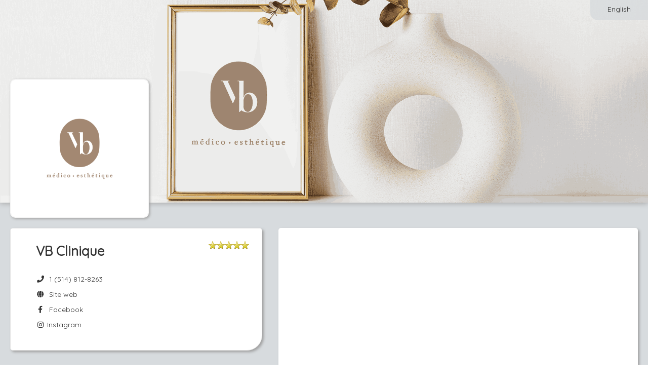

--- FILE ---
content_type: text/html; charset=utf-8
request_url: https://www.gorendezvous.com/fr/vbclinique/
body_size: 18516
content:


<!DOCTYPE html>

<html xmlns="http://www.w3.org/1999/xhtml">
<head><title>
	VB Clinique - GOrendezvous
</title><meta name="viewport" content="width=device-width, height=device-height, initial-scale=1.0, maximum-scale=5.0" /><meta name="format-detection" content="telephone=no" /><meta id="OpenGraphTitle" property="og:title" content="VB Clinique" /><meta id="OpenGraphDescription" property="og:description" content="Vous pouvez prendre rendez-vous en ligne." /><meta id="OpenGraphLocale" property="og:locale" content="fr_CA" /><meta id="OpenGraphUrl" property="og:url" content="https://www.gorendezvous.com/vbclinique/?utm_source=facebook&amp;utm_medium=social" /><meta id="OpenGraphImageUrl" property="og:image" content="https://gorendezvous-accounts-prod-r1.s3.ca-central-1.amazonaws.com/554854eaed79485db8d09af95785636a/logo.png?X-Amz-Expires=86400&amp;X-Amz-Algorithm=AWS4-HMAC-SHA256&amp;X-Amz-Credential=AKIAUUB3S47BTHVJ4Q3C/20260120/ca-central-1/s3/aws4_request&amp;X-Amz-Date=20260120T075704Z&amp;X-Amz-SignedHeaders=host&amp;X-Amz-Signature=da3fb5719bd820f28eb340c99dfe0b4f6703e945295ce3d0366d82bc1147fa43" /><meta id="OpenGraphImageSecureUrl" property="og:image:secure_url" content="https://gorendezvous-accounts-prod-r1.s3.ca-central-1.amazonaws.com/554854eaed79485db8d09af95785636a/logo.png?X-Amz-Expires=86400&amp;X-Amz-Algorithm=AWS4-HMAC-SHA256&amp;X-Amz-Credential=AKIAUUB3S47BTHVJ4Q3C/20260120/ca-central-1/s3/aws4_request&amp;X-Amz-Date=20260120T075704Z&amp;X-Amz-SignedHeaders=host&amp;X-Amz-Signature=da3fb5719bd820f28eb340c99dfe0b4f6703e945295ce3d0366d82bc1147fa43" /><meta property="og:type" content="website" /><meta property="og:site_name" content="GOrendezvous" /><meta property="fb:admins" content="848600353" /><meta property="fb:admins" content="537146400" /><style type='text/css' rel='stylesheet'>@import url('https://fonts.googleapis.com/css2?family=Quicksand');
</style><link href="/Styles/externals.min.css?v=6p2K9q2Y1YURnpMYMmED_NVDkLsBQtw8YhzXG1VS1dE1" rel="stylesheet"/>
<link href="/Styles/gorendezvous.min.css?v=aWGFpL__2YxADj6VJtzUZBD0esvqPAF_BuG3yYHAP9A1" rel="stylesheet"/>
<link href="/Styles/styles-fr-CA.css?v=1.1.9515.39932" type="text/css" rel="stylesheet" /><link rel="apple-touch-icon" href="https://cdn.gorendezvous.com/images/LogoButton.jpg?v=3" /><link rel="apple-touch-icon" sizes="114x114" href="https://cdn.gorendezvous.com/images/LogoButton.jpg?v=3" /><link rel="apple-touch-icon" sizes="72x72" href="https://cdn.gorendezvous.com/images/LogoButton.jpg?v=3" /><link href="/Plugins/Datatable/Css/Datatable.min.css?v=1KUYuSYGN-Luq2FtLx_8O2GBay19Vf1LVW5RQA-E7Pc1" rel="stylesheet"/>
<link href="/Styles/gorendezvous.professionalPage.min.css?v=n72dSwr11mHghzW7Av6Tw6MU6PY2v7MZO6RwO46ohbQ1" rel="stylesheet"/>
<link rel='canonical' href='https://www.gorendezvous.com/fr/vbclinique' /><meta name="keywords" content="Infirmière,Infirmière Saint-Bruno-De-Montarville,VB Clinique,Vanessa Bazinet" /><meta name="description" content="Infirmière,Infirmière Saint-Bruno-De-Montarville,VB Clinique,Vanessa Bazinet" /><script>
window.dataLayer = window.dataLayer || [];
dataLayer.push({'google_measurement_id': 'G-V1JRFQ7X6E' });
dataLayer.push({'source': '' });
dataLayer.push({'gordv_source': '' });
</script>
<!-- Google Tag Manager --><script>(function(w,d,s,l,i){w[l]=w[l]||[];w[l].push({'gtm.start':new Date().getTime(),event:'gtm.js'});var f=d.getElementsByTagName(s)[0],j=d.createElement(s),dl=l!='dataLayer'?'&l='+l:'';j.async=true;j.src='https://gtm.gorendezvous.com/gtm.js?id='+i+dl;f.parentNode.insertBefore(j,f);})(window,document,'script','dataLayer','GTM-NJQ373BN');</script><!-- End Google Tag Manager -->
<script type='application/ld+json'>{"address":{"streetAddress":"1592 Rue De Montarville","addressLocality":"Saint-Bruno-De-Montarville","addressRegion":"Québec","postalCode":"J3V 3T7","addressCountry":"Canada","@type":"PostalAddress"},"image":"https://gorendezvous-accounts-prod-r1.s3.ca-central-1.amazonaws.com/554854eaed79485db8d09af95785636a/logo.png?X-Amz-Expires=86400&X-Amz-Algorithm=AWS4-HMAC-SHA256&X-Amz-Credential=AKIAUUB3S47BTHVJ4Q3C/20260120/ca-central-1/s3/aws4_request&X-Amz-Date=20260120T075704Z&X-Amz-SignedHeaders=host&X-Amz-Signature=da3fb5719bd820f28eb340c99dfe0b4f6703e945295ce3d0366d82bc1147fa43","telephone":"1 (514) 812-8263","aggregateRating":{"ratingValue":"5.0","ratingCount":"1061","bestRating":"5","publisher":"GOrendezvous","@type":"AggregateRating"},"@context":"http://schema.org/","@type":"LocalBusiness","name":"VB Clinique"}</script><link rel="shortcut icon" href="/favicon.gif?v2" /><link rel="shortcut icon" href="/favicon.ico?v2" type="image/x-icon" /></head>
<body>
    <form method="post" action="./?homepage=vbclinique&amp;culture=fr-CA" id="ctl01">
<div class="aspNetHidden">
<input type="hidden" name="GOrendezvousUserId" id="GOrendezvousUserId" value="0" />
<input type="hidden" name="GOrendezvousUserIPCountry" id="GOrendezvousUserIPCountry" value="US" />
<input type="hidden" name="GOrendezvousUserIPCity" id="GOrendezvousUserIPCity" value="Columbus" />
<input type="hidden" name="GOrendezvousPageInfo" id="GOrendezvousPageInfo" value="{&quot;absoluteUrl&quot;:&quot;//www.gorendezvous.com/&quot;,&quot;rootUrl&quot;:&quot;/&quot;,&quot;sessionTimeout&quot;:0,&quot;isMobileDevice&quot;:false,&quot;userIP&quot;:&quot;3.144.202.150&quot;,&quot;version&quot;:&quot;1.1.9515.39932&quot;,&quot;versionDate&quot;:&quot;2026-01-19 17:11:08&quot;,&quot;standardDateFormat&quot;:&quot;dd-MM-yyyy&quot;,&quot;datePickerFormat&quot;:&quot;dd-mm-yyyy&quot;,&quot;stripePublishableKey&quot;:&quot;pk_live_sQeVrHEmG0fz755GNa701JDO&quot;,&quot;intercomAppId&quot;:&quot;fw5ebwu7&quot;,&quot;tps&quot;:0.05,&quot;tvq&quot;:0.09975,&quot;qboAppUrl&quot;:&quot;https://qbo.intuit.com/app&quot;,&quot;enabledIntegrations&quot;:[&quot;Chirosoft&quot;,&quot;StaminaSys&quot;,&quot;Zapier&quot;,&quot;SGS&quot;,&quot;GOrendezvousMobilePro&quot;,&quot;Sera&quot;,&quot;TheRegulars&quot;,&quot;QBO&quot;,&quot;Shopify&quot;,&quot;Square&quot;,&quot;Zoom&quot;,&quot;SLF&quot;,&quot;GOrendezvous&quot;,&quot;Physiotec&quot;],&quot;enableChartingAIStartTrial&quot;:true,&quot;userJustSignedUp&quot;:false}" />
<input type="hidden" name="GOrendezvousBuildDate" id="GOrendezvousBuildDate" value="2026-01-19_17_11" />
<input type="hidden" name="GOrendezvousDataServices" id="GOrendezvousDataServices" value="{ &quot;dataUrl&quot;:&quot;/Services/DataService.asmx&quot;, &quot;dataApiUrl&quot;:&quot;/api2/&quot;, &quot;accountServiceUrl&quot;:&quot;/Services/AccountService.asmx&quot; }" />
<input type="hidden" name="GOrendezvousCSRFToken" id="GOrendezvousCSRFToken" value="2664348921444bdc8c5576cd7f4c0ffc" />
<input type="hidden" name="GOrendezvousStripeConnectClientId" id="GOrendezvousStripeConnectClientId" value="ca_7w8vJKHOpo83gbokj9ldUL9j6Tau73X1" />
<input type="hidden" name="EnableUserTracking" id="EnableUserTracking" value="1" />
<input type="hidden" name="EnvironmentName" id="EnvironmentName" value="web-1" />
<input type="hidden" name="__VIEWSTATE" id="__VIEWSTATE" value="/wEPDwUKMTcwNzk0NTczM2RkmUKezXlnDE0pvaZHvOEjAy2oPKM=" />
</div>


<script type="text/javascript">
//<![CDATA[
var displayPreferences = { 
timeFormat: 'HH:mm',dateFormat: 'dd/MM/yyyy'};
;Function.prototype.ToString = function () { return this.toString(); };var pageInfo = {"companyId":127051,"ratings":{"rating":5.0,"publishReviews":false,"ratingCount":1061,"reviewCount":0,"googleRating":4.90000,"facebookRating":0.0,"facebookRatingCount":0,"facebookLikes":0},"locations":[{"id":31025,"label":"VB Médico-Esthétique","isVirtual":false,"isPubliclyVisible":true,"displayPosition":1,"isHeadOffice":true,"customRules":[],"address":{"value":"1592 Rue De Montarville Saint-Bruno-De-Montarville Québec Canada J3V 3T7","streetNumber":"1592","streetName":"Rue De Montarville","city":"Saint-Bruno-De-Montarville","country":"Canada","stateOrProvince":"Québec","postalCode":"J3V 3T7","latitude":45.52644,"longitude":-73.34038},"timeZone":"Eastern Standard Time","taxNumbers":[],"phoneNumber":"","phoneNumberCountryCode":"1","phoneNumberExtension":"","phoneNumberWithExtension":""}],"displayOnlineStore":false};document.documentElement.lang = 'fr';//]]>
</script>

        <input name="CompanyIdField" type="hidden" id="CompanyIdField" class="h-CompanyId" value="127051" />
        <input name="CompanyHomePage" type="hidden" id="CompanyHomePage" class="h-CompanyHomePage" value="vbclinique" />
        <input name="EmployeeIds" type="hidden" id="EmployeeIds" class="h-EmployeeIds" />
        <input name="ProfessionalUserIds" type="hidden" id="ProfessionalUserIds" class="h-ProfessionalUserIds" />
        <input name="ServiceIds" type="hidden" id="ServiceIds" class="h-ServiceIds" />
        <input name="ProfessionalName" type="hidden" id="ProfessionalName" class="h-ProfessionalName" value="Vanessa Bazinet" />
        <input name="ProfessionalWorkNumber" type="hidden" id="ProfessionalWorkNumber" class="h-ProfessionalWorkNumber" value="5148128263" />
        <input name="ProfessionalWorkNumberCountryCode" type="hidden" id="ProfessionalWorkNumberCountryCode" class="h-ProfessionalWorkNumberCountryCode" value="1" />
        <input name="BannerUrl" type="hidden" id="BannerUrl" class="h-BannerUrl" value="https://gorendezvous-accounts-prod-r1.s3.ca-central-1.amazonaws.com/554854eaed79485db8d09af95785636a/homepagebanner.png?X-Amz-Expires=86400&amp;X-Amz-Algorithm=AWS4-HMAC-SHA256&amp;X-Amz-Credential=AKIAUUB3S47BTHVJ4Q3C/20260120/ca-central-1/s3/aws4_request&amp;X-Amz-Date=20260120T075704Z&amp;X-Amz-SignedHeaders=host&amp;X-Amz-Signature=3ef530977d747bb88b6806e25e582fbb820b5aa3f8a42367dedf1fff6dd5e4b6" />

        <input name="CompanyContactAddress" type="hidden" id="CompanyContactAddress" class="h-CompanyContactAddress" value="info@vbclinique.com" />

        <input name="Styling_ButtonColor" type="hidden" id="Styling_ButtonColor" class="h-Styling_ButtonColor" value="9a7965" />
        <input name="Styling_ButtonTextColor" type="hidden" id="Styling_ButtonTextColor" class="h-Styling_ButtonTextColor" value="ffffff" />
    
<div class="aspNetHidden">

	<input type="hidden" name="__VIEWSTATEGENERATOR" id="__VIEWSTATEGENERATOR" value="3C2A135B" />
	<input type="hidden" name="__EVENTVALIDATION" id="__EVENTVALIDATION" value="/wEdAA1D7xb7l0xyGEi/i4BCkDZvqRT161KTDPBo/kUAUVgfAjg4n1QbWdP+tbxN3k2u+lzgdSvzePR9Fp5H6qEDnxIiwTMSU8kNu5DJh+bzgyJdNt8/ecClJNcM6Dm0ilFd19GAOc+j6sXCNAlt7B9B30sKUrAGk4G/4wEPBzsHzIXTIwucuMmU9S9ORGOJC3yVsTuVIuE1JJRhC3lO1ZQC1axiT47Lt43zm4ks1jti33Qg8Bd4G3TKAWQshg8W6mJEWdmCAeFZePfxqd3EdsCiqidIBGKMtHfHFXxujBapknRJtBMF1D0=" />
</div></form>
    
    <div class="publicPage externalWelcomePage h-ExternalWelcomePage h-WaitingDialogHost">

        <div class="languageSwitcher">
            <a href="/en/vbclinique/" id="Language" class="btn btn-link h-LanguageSwitcher h-FollowLink" data-activeculture="fr-CA">English</a>
        </div>

        <div id="Banner" class="jumbotron h-Jumbotron vertical-align" style="background-position-y:64%;"> 
            <div class="businessLogo">
                <img src="https://gorendezvous-accounts-prod-r1.s3.ca-central-1.amazonaws.com/554854eaed79485db8d09af95785636a/logo.png?X-Amz-Expires=86400&X-Amz-Algorithm=AWS4-HMAC-SHA256&X-Amz-Credential=AKIAUUB3S47BTHVJ4Q3C/20260120/ca-central-1/s3/aws4_request&X-Amz-Date=20260120T075704Z&X-Amz-SignedHeaders=host&X-Amz-Signature=da3fb5719bd820f28eb340c99dfe0b4f6703e945295ce3d0366d82bc1147fa43" id="Logo" alt="VB Clinique" />
                
            </div>
        </div>

        <div class="content">
            <div class="contentRegion">
                <div class="container-fluid">
                    <div class="row-fluid">

                        <div class="span5">
                            <div class="row-fluid">
                                <div class="span 12 hidden-tablet hidden-desktop">
                                    <div class="bookNowContainer">
                                        <div>
                                            <a href="javascript:;" role="button" class="btn btn-primary bookNowBtn mobileBtn h-BookAppointmentButton h-Button">Prendre rendez-vous</a>
                                        </div>
                                        <div>
                                            <a href="javascript:;" role="button" class="btn btn-primary onlineStoreBtn mobileBtn h-OnlineStoreButton h-Button">Boutique en ligne</a>
                                        </div>
                                    </div>
                                </div>
                            </div>
                            <div class="row-fluid">
                                <div class="span12">
                                    <div class="box contactInfo">
                                        <ul class="h-BusinessInfo">
                                            <li>
                                                <div class="row-fluid">
                                                    <div class="span9 h-BusinessName"><h1 id="PageTitle">VB Clinique</h1></div>
                                                    <div class="span3 starRating h-StarRating">
                                                        <div class="h-CompanyRating companyRating" data-rating="<div class='clear float-left'>Évaluation :</div><div class='float-right value'>{0}</div><div class='clear float-left'>Nombre d'évaluations :</div><div class='float-right value'>{1}</div>" data-rating-google="<div class='clear float-left'>Évaluation Google :</div><div class='float-right value'>{0}</div>" data-rating-facebook="<div class='clear float-left'>Évaluation Facebook  :</div><div class='float-right value'>{0}</div><div class='clear float-left'>Nombre d'évaluations :</div><div class='float-right value'>{1}</div>" data-rating-facebook-likes="<div class='clear float-left'>Facebook Likes :</div><div class='float-right value'>{0}</div>" style="display:none;">
                                                            <div class="h-TotalStars totalAvgStars"></div>
                                                        </div>
                                                    </div>
                                                </div>
                                                
                                                
                                            </li>
                                            <li><span class="fa fa-phone fa-fw" aria-hidden="true"></span>&nbsp; <a href="tel:+15148128263" id="PhoneNumber" class="h-PhoneNumber">1 (514) 812-8263</a></li>
                                            <li><a href="https://www.vbclinique.com" id="CompanyWebsite" class="h-Website" target="_blank" rel="noopener noreferrer nofollow"><span class="fa fa-globe fa-fw" aria-hidden="true"></span>&nbsp; Site web</a></li>
                                            <li><a href="https://www.facebook.com/profile.php?id=100085573753501" id="FacebookPage" class="h-Facebook" target="_blank" rel="noopener noreferrer nofollow"><span class="fab fa-facebook-f fa-fw" aria-hidden="true"></span>&nbsp; Facebook</a></li>
                                            <li><a href="https://www.instagram.com/vbclinique.ca/" id="InstagramPage" class="h-Instagram" target="_blank" rel="noopener noreferrer nofollow"><span class="fab fa-instagram fa-fw" aria-hidden="true"></span>&nbsp;Instagram</a></li>
                                            <li><a class="location h-LocationsRow" href="#locationBox"><span class="fa fa-map-marker fa-fw" aria-hidden="true"></span>&nbsp; Lieux</a></li>     
                                        </ul>
                                    </div>
                                </div>
                            </div>  
							<div id="ProfessionalInformation" style="display:none;" class="h-ProfessionalInfo"><p><br></p></div>
                            <div class="row-fluid">
                                <div class="span12 h-Box3">
                                    <div class="box professionalInfo h-HomePageWelcomeMessage"></div>
                                </div>
                            </div>
                            <div class="row-fluid">
                                <div class="span12 h-Box4">
                                    <div class="box locations h-Locations" id="locationBox">
                                        <h2 class="locationsTitle">Lieux</h2>
                                        <ul>
                                            <li class="addressRow h-AddressRowTemplate hidden">
                                                <hr/>
                                                <div class="addressDetails">
                                                    <p class="addressLabel"></p>
                                                    <div class="h-FullAddress"></div>
                                                    <div class="h-LocationPhoneNumber">
                                                        <br />
                                                        <span class="fa fa-phone fa-fw" aria-hidden="true"></span>&nbsp; <a class='h-LocationPhoneNumberLabel' href="javascript:;"></a>
                                                    </div>
                                                </div>
                                                <a class="h-Href directionButton h-DirectionButton btn btn-primary h-Button" target="_blank" rel="noopener noreferrer nofollow">Carte</a>
                                            </li>
                                        </ul>
                                    </div>
                                </div>
                            </div>
                        </div>

                        <div class="span7">
                            <div class="row-fluid hidden-phone">
                                <div class="span12">
                                    <div class="box appointmentBooking hidden-phone h-AppointmentBooking" id="bookNow">
                                        <iframe title="Fenêtre de prise de rendez-vous"></iframe>
                                    </div>
                                </div>
                            </div>
                            <div class="row-fluid hidden-phone">
                                <div class="span12">
                                    <div class="box onlineStore hidden-phone h-OnlineStore" id="onlineStore">
                                        <iframe title="Boutique en ligne"></iframe>
                                    </div>
                                </div>
                            </div>
                        </div>
                    </div>

                    <div class="row-fluid">
                        <div class="span12 h-Box5">
                            <div class="box h-ReviewBox reviewBox">
                                <div class="reviewHeader">
                                    <h2 class="reviewTitle">Évaluations et commentaires</h2>
                                            
                                    <div class="h-CompanyRating companyRating" data-rating="<div class='clear float-left'>Évaluation :</div><div class='float-right value'>{0}</div><div class='clear float-left'>Nombre d'évaluations :</div><div class='float-right value'>{1}</div>" data-rating-google="<div class='clear float-left'>Évaluation Google :</div><div class='float-right value'>{0}</div>" data-rating-facebook="<div class='clear float-left'>Évaluation Facebook  :</div><div class='float-right value'>{0}</div><div class='clear float-left'>Nombre d'évaluations :</div><div class='float-right value'>{1}</div>" data-rating-facebook-likes="<div class='clear float-left'>Facebook Likes :</div><div class='float-right value'>{0}</div>">
                                        <div class="h-TotalStars totalAvgStars"></div>
                                        <p class="h-ReviewTotal reviewTotal" data-label-singular="{0} évaluation" data-label-plural="{0} évaluations"></p>
                                    </div>
                                </div>

                                <div class="h-NoReviews" style="display: none;"><p>Il n'y a pas encore de commentaires.</p></div>

                                <table class="h-ReviewTable reviewTable"></table>

                                <div class="h-ReviewTemplate" style="display: none;">

                                    <div class="reviewContent">
                                        <p class="h-ClientFirstName reviewName"></p>
                                        <span class="h-Stars"></span>
                                    </div>
                                    <p class="h-Review review"></p>
                                    <p class="h-ReviewDate reviewDate"></p>
                                </div>
                            </div>
                        </div>
                    </div>
                    
                </div>
                <div class="clear"></div>
            </div>
        </div>
    </div>
        
    <div class="pageFooter">
        <div class="contentRegion contentFooter">
            <div class="info">© GOrendezvous® 2012-26. Tous droits réservés. <span class="footerLine">
                <br /></span> <a href="/conditions-utilisation" class="termsOfService" target="_blank" rel="noopener noreferrer">Conditions d'utilisation</a>&nbsp;|&nbsp;<a href="/avis-de-confidentialite" target="_blank" rel="noopener noreferrer">Avis de confidentialité</a>
            </div>
            <!-- Version: 1.1.9515.39932 -->
        </div>
    </div>

    <div id="ScriptContainer" style="display:none;"><script type="text/javascript" src="/Scripts/VersionCheck.js?v=1.1.9515.39932"></script><script src="/Scripts/externals.min.js?v=JpcXP889lFMMJqDAq_iRP2cp880okqDWgxMgCS0oFLY1"></script>
<script src="/Scripts/gorendezvous.min.js?v=0lWxV1PPrzxaf-Y2BO0Mn18tiPctZScTFHg5gUtp9MI1"></script>
<script type="text/javascript"> labels = {"datatableLabels":{"oAria":{"sSortAscending":"Trier la colonne en ordre croissant","sSortDescending":"Trier la colonne en ordre décroissant"},"oPaginate":{"sFirst":"Début","sLast":"Fin","sNext":"Suivants","sPrevious":"Précédents"},"sEmptyTable":"","sInfo":"_START_ à _END_ de _TOTAL_","sInfoEmpty":"","sInfoFiltered":"(filtrés de _MAX_ items  totaux)","sInfoPostFix":"","sInfoThousands":" ","sLengthMenu":"_MENU_","sLoadingRecords":"...","sProcessing":"Chargement...","sSearch":"","sSearchPlaceholder":"Rechercher","sUrl":"","sFormatInputTooShort":"Veuillez entrer {0} autre(s) caractère(s)","sZeroRecords":"Aucun item"},"select2Labels":{"noMatches":"Aucun item trouvé","inputTooShort":"Veuillez entrer {0} autre caractère{1}","inputTooLong":"Veuillez effacer {0} caractère{1}","selectionTooBig":"Vous pouvez sélectionner {0} item{1} maximum","loadMore":"Chargement en cours...","searching":"Recherche..."},"activeCulture":"fr-CA","activeLanguage":"fr","Accessibility_OpensInANewWindow":"Ouvre dans une nouvelle fenêtre","Accessibility_IsAvailableForAppt":"Est disponible","Label_ClassDateNbAvalaibleSpots":"{0} place(s) restante(s) pour cette classe le {1} à {2}.","Button_Bold":"G","Button_Italic":"I","Button_Underline":"S","Button_InsertLink":"Insérer une lien","Button_EditHtml":"Modifier le HTML","Button_Cancel":"Annuler","Button_Delete":"Supprimer","Button_OK":"OK","Button_Clear":"Enlever","Button_CancelActivity_SelectedOnly":"Annuler ce rendez-vous seulement","Button_CancelActivity_SelectedAndFutureRecurrences":"Annuler ce rendez-vous et les récurrences futures","Button_CancelActivity":"Annuler ce rendez-vous","Label_MapYouAreHere":"Vous êtes ici","Label_MyCurrentLocation":"Ma position actuelle","Label_AccountOwner":"Propriétaire du compte","Label_Subscription":"Abonnement","Column_Expiration":"Expiration","Button_PayWithAmount":"Payer {{amount}}","Button_Buy":"Acheter","Label_XPrepaidAppointments":"{0} rendez-vous prépayés","Label_XSMSCredits":"{0} crédits SMS","Label_IncludedWithCurrentPlan":"Inclus avec votre forfait actuel","Button_UseDefaultCreditCard":"Payer avec la carte au dossier","Button_UseOtherCreditCard":"Payer avec une autre carte","Message_BuyPrepaidAppointmentsSuccessful":"Vous possédez maintenant un total de {0} rendez-vous prépayés dans votre compte.","Label_Class":"Classe","Label_OnAppointment":"Sur rendez-vous","ErrorMessage_FileTooBig":"La taille du fichier est trop grande. La taille maximale est {0} Ko","ErrorMessage_FileTooBigMB":"La taille du fichier est trop grande. La taille maximale est {0} Mo","ErrorMessage_UnexpectedServerError":"Une erreur s'est produite dans le traitement de votre demande. Veuillez réessayer un peu plus tard.","ErrorMessage_NoSurveyConfigured":"Vous n'avez pas configuré de sondage. Veuillez consulter <a href='https://help.gorendezvous.com/fr/articles/8269460-envoyer-un-sondage-de-satisfaction-apres-vos-rendez-vous' target='_blank'>l'aide</a> pour voir comment le configurer.","ErrorMessage_ClientHasNoEmail":"Ce client n'a pas d'adresse courriel","ErrorMessage_SearchDateRangeTooBig":"La période de date ne peut excéder 4 semaines. Nous l'avons ajusté pour vous. Bienvenue!","ErrorMessage_PleaseUseDifferentEmailToTestAsClient":"Hum, on dirait que vous voulez essayer la prise de rendez-vous en tant que client.<br/>Veuillez utiliser une adresse courriel différente de votre adresse courriel en tant que professionnel, sinon, le système pensera que vous avez pris un rendez-vous avec vous-même et vous ne recevrez pas de notifications.","ErrorMessage_EnableBrowserCookiesToContinue":"Veuillez permettre les cookies de votre navigateur pour continuer.","Label_Send":"Envoyer","Label_ThankYouEmail":"Courriel de remerciement","Label_Survey":"Sondage","Label_SurveyLink":"Lien du sondage","Label_Done":"Complété","Label_CopiedValueToClipboard":"{0} a été copié dans le presse-papiers","Label_Cancelled":"Annulé","Label_Refunded":"Remboursé","Label_AllProfessionals":"Tous les professionnels","Label_Rooms":"Salles","Label_Locations":"Lieux","Label_Employees":"Employés","Label_Equipment":"Équipements","Label_Break":"Pause","Label_SearchingAvailabilities":"Recherche d'heures disponibles","Label_DurationValueHour":"{0} heure","Label_DurationValueHours":"{0} heures","Label_DurationValueHourMinutes":"{0} heure et {1} minutes","Label_DurationValueHoursMinutes":"{0} heures et {1} minutes","Label_DurationValueMinutes":"{1} minutes","Column_GroupName":"Regroupement","Column_Email":"Courriel","Column_PreparationTime":"Préparation","Column_Address":"Adresse","Column_Type":"Type","Column_Status":"Statut","Column_Duration":"Durée","Column_Price":"Prix","English":"Anglais","French":"Français","Label_NewEmployee":"Nouvel employé","Label_Availability":"Disponibilités","Message_QuickStartTip":"Suivez les étapes du haut dans la boite rouge pour configurer l'essentiel et accepter des rendez-vous en ligne.","Column_FreeMonths":"Mois gratuits","Column_TrialEndDate":"Fin de l'essai gratuit","Column_PayableCommission":"Commission à recevoir*","Message_CommissionCondition":"La commission à recevoir sera payée basé sur les paiements reçus. Si le client paie monsuellement, la commsission sera payée à la fin de la première année. Si le client paie annuellement, la commission sera payés 2 mois après la réception du paiement.","Message_FeatureNotAvailableInFreePlan":"Cette fonctionalité n'est pas incluse avec votre forfait gratuit. Veuillez vous <a href='javascript:GoRendezvous.displayPricePlanSelection();'>abonner</a> à un forfait payant pour l'utiliser.","Message_FeatureNotAvailableInEssentialPlan":"Cette fonctionalité n'est pas incluse avec votre forfait. Veuillez vous abonner au forfait premium pour l'utiliser.","ErrorMessage_InvalidScriptVersion":"Nous avons apporté des améliorations. Veuillez refraîchir la page pour continuer. <a href='.' onclick='Common.showWaiting();' class='btn btn-danger'>Rafraîchir Maintenant</a>","Message_MustCallCompanyForFirstAppointment":"Veuillez appeler au {0} pour demander votre premier rendez-vous chez {1}.","Message_MustCallProfessionalForFirstAppointment":"Veuillez appeler au {0} pour demander votre premier rendez-vous avec {1}.","Message_MustEmailCompanyForFirstAppointment":"Veuillez envoyer un courriel à <a href='mailto:{0}' target='_blank'>{0}</a> pour demander votre premier rendez-vous chez {1}.","Message_MustEmailProfessionalForFirstAppointment":"Veuillez envoyer un courriel à <a href='mailto:{0}' target='_blank'>{0}</a> pour demander votre premier rendez-vous avec {1}.","Placeholder_PleaseCallToBookFirstAppointmentCustomMessage":"Si vous laissez ce champs vide, nous leur dirons : {0}","Message_PleaseCallToCancelThisAppointment":"Veuillez appeler votre professionnel si vous devez annuler ce rendez-vous.","Message_MustCallCompanyForAppointment":"Veuillez appeler au {0} pour demander un rendez-vous chez {1}.","Message_MustCallProfessionalForAppointment":"Veuillez appeler au {0} pour demander un rendez-vous avec {1}.","Message_MustEmailCompanyForAppointment":"Veuillez envoyer un courriel à <a href='mailto:{0}' target='_blank'>{0}</a> pour demander un rendez-vous chez {1}.","Message_MustEmailProfessionalForAppointment":"Veuillez envoyer un courriel à <a href='mailto:{0}' target='_blank'>{0}</a> pour demander un rendez-vous avec {1}.","Label_BornOnDate":"Né(e) le {0}","Message_ProfessionalNoAvailabilitiesTextMobile":"Désolé, il n'y a aucune disponibilité le <strong>{0}</strong>","Button_SeeSoonestWeekWithAvailabilities":"Trouvons le prochain rendez-vous disponible","Label_NoPrimaryProfessional":"Aucun professionnel","Label_ActivityClientNotes":"Il y a des notes sur le client ou le rendez-vous. Voir l'onglet Notes.","Button_Menu":"Menu","Button_Edit":"Modifier","Button_Print":"Imprimer","Button_Save":"Enregistrer","Button_AddEntryField":"Ajouter un champ","Button_ClientFiles":"Dossiers","Button_BookAppointment":"Prendre un rendez-vous","Button_ViewMap":"Voir sur la carte","Button_CancelAppointment":"Annuler le rendez-vous","Button_ChangeAppointment":"Modifier le rendez-vous","Label_CancelClassActivity":"Annuler la classe","Message_EmailTypoPossible":"L'adresse courriel saisie <strong>« {0} »</strong> semble être erronée. Veuillez la vérifier et cliquer sur Continuer si elle est valide.","ErrorMessage_InvalidClientAvailability":"Veuillez choisir un jour et une plage horaire valide.","ErrorMessage_ContactUsEmptyFields":"Veuillez entrer votre nom et votre adresse courriel avec votre message.","ErrorMessage_InvalidTime":"L'heure n'est pas valide","ErrorMessage_AjaxError":"Une erreur s'est produite. Veuillez vérifier votre connexion Internet.","ErrorMessage_SexMustBeSelected":"Veuillez choisir le sexe.","ErrorMessage_UserMustHaveAName":"L'utilisateur doit avoir un prénom et un nom de famille","ErrorMessage_SessionExpired":"Votre session est expirée.","ErrorMessage_PhoneNumberIsInvalid":"Le numéro de téléphone est invalide","ErrorMessage_NameIsMandatory":"Vous devez obligatoirement entrer un nom.","ErrorMessage_InvalidAvailabilityTime":"Les heures de disponibilité doivent débuter à des intervalles de 5 minutes. Ex: 13:00, 13:05, 13:15 ou 13:30","ErrorMessage_EmailCanOnlyBeChanedByOwner":"L'adresse courriel peut seulement être modifiée par le propriétaire du compte","ErrorMessage_EmailIsMandatory":"L'adresse courriel est obligatoire","ErrorMessage_LabelIsMandatory":"Le libellé est obligatoire","ErrorMessage_UnknowCountryCode":"Le code pays que vous avez saisi, {0}, nous est inconnu. La première boite du numéro de téléphone est pour le code du pays. Ex: 1 pour le Canada et US, 33 pour la France.","ErrorMessage_BirthdayInFuture":"La date de naissance ne peut pas être dans le futur.","ErrorMessage_CannotSaveOverlappingAvailabilities":"Vous ne pouvez pas créer une disponibilité qui chevauche une autre disponibilité.","Message_CountryCodeIsMandatory":"Le code de pays est obligatoire","Message_FreeAccountSurveyLimit":"Avec un compte gratuit vous pouvez envoyer jusqu'à 15 sondages. Il reste {0} sondages. <a href='javascript:;' class='h-SubscribeButton'>Adhérez à un plan professionnel</a> maintenant pour avoir un nombre illimité de sondages.","Label_GlobalList":"Liste globale","ErrorMessage_ExclusiveMinutesCannotBeLongerThenDuration":"Le délai de temps exclusif ne peut pas être plus long que la durée du service.","ErrorMessage_CannotModifySchedule":"Vous n'avez pas les permissions pour modifier cet horaire.","ErrorMessage_SaveEmployeeBeforeThis":"Veuillez enregistrer le nouvel employé avant de faire cette modification","ErrorMessage_CouldNotConnectToAccountingPlatform":"Impossible de se connecter au compte de comptabilité en ligne.","Title_CongratsExclamation":"Félicitations!","Label_HelpSettingAlwaysShowThisMessage":"Toujours afficher ce message","Message_CalendarNavigationHelp":"Saviez-vous que vous pouvez rapidement naviguer à une semaine en cliquant ici et en choisissant une date dans le calendrier?","Message_ScheduleClienFromDetailsHelp":"Vous pouvez créer un rendez-vous avec un client en glissant-déposant le client sur votre agenda avec cette icône.","ErrorMessage_YouAlreadyHaveAClientWithThisEmail":"Cette adresse courriel est associée à un de vos clients.","ErrorMessage_YouAlreadyHaveAClientWithThisName":"Vous avez déjà un client avec ce nom. Que voulez-vous faire?","Button_Send":"Envoyer","Button_View":"Voir","Button_Continue":"Continuer","Button_ContinueAnyway":"Continuer quand même","Button_Close":"Fermer","Button_CreateNewClient":"Créer un nouveau client","Button_ViewExistingClient":"Voir le client existant","Title_Attention":"Attention","Label_Sent":"Envoyé","Button_GotIt":"J'ai compris!","Label_AnyProfessionalAtCompany":"N'importe quel professionnel","Label_ActivityWithOnAtSentence":"Pour le {0} avec {1} le <a class='h-ViewActivityOnSchedule'>{2} à {3}</a>.","Label_Appointment":"Rendez-vous","Label_ClassWaiver":"Cours","ReportIssue_DescribeIssue":"Veuillez décrire le problème que vous rencontrez","ReportIssue_EditScreenshot":"Veuillez dessiner un rond ou une flèche pour indiquer où est le problème dans cette capture d'écran","Label_IssueSent":"Merci d'avoir rapporté le problème. Notre équipe de support le regardera rapidement.","Message_CreateWorkScheduleHelp":"<p>Pour créer votre horaire de travail, veuillez cliquer dans votre horaire pour ajouter des périodes de disponibilités. Les périodes ont une durée de 4 heures par défaut, mais vous pouvez ajuster la durée comme vous voulez.</p><p>Sous le menu <strong>Actions</strong>, vous trouverez des outils pour vous aider à gérer votre horaire.<p/>","Message_InvisibleWorkScheduleAvailabilities":"Votre horaire de travail contient des blocs de disponibilité non visibles ou partiellement visibles. Veuillez modifier votre horaire de travail pour éviter que des clients prennent des rendez-vous à des moments inattendus.","Label_Tip":"Aide","Tooltip_DeleteActivity":"Cliquez ici pour annuler le rendez-vous","Message_FeatureRequiresEMR":"Vous devez activer le <a href='javascript:GoRendezvous.displayPricePlanSelection();'>tenue de dossiers</a> pour utiliser cette fonctionnalité.","Button_BookProfessional":"Prendre un rendez-vous","Label_Suite":"Unité","Label_Hours":"Heure(s)","Label_Minutes":"Minute(s)","Tooltip_UpdateWorkSchedule":"Modifier l'horaire de travail. L'horaire de travail est affiché avec des cases bleues","Tooltip_Update":"Modifier","Tooltip_PrintSchedule":"Imprimer l'horaire","Tooltip_PrintRevenueReport":"Imprimer le rapport de revenus","Label_ActivityWithSelfOnly":"Cet événement n'est PAS avec un professionnel","Label_FilterLabelResources":"{0} à {1} de {2}","Label_FilterLabelResourcesSingleDisplay":"{0} de {2}","Label_SideBySide":"Côte à côte","Help_SearchUser":"Filtrez votre liste de clients en entrant une partie du prénom, du nom de famille ou de l'adresse courriel. Ceci vous permet de trouver rapidement une fiche client.","Label_HeresATrick":"Voici une astuce","Message_ReminderSent":"Le rappel a été envoyé. Nous n'enverrons pas d'autres rappels pour ce rendez-vous.","Message_ReminderAlreadySent":"Le rappel pour ce rendez-vous a déjà été envoyé à votre client.","Message_AppointmentIsConfirmed":"La présence du client est confirmée.","GettingStarted_ThisIsHelpButtonMessage":"Ce bouton est ici pour vous montrer à quoi il ressemble pour le repérer dans l'interface. Vous devez fermer cette fenêtre et cliquer sur le vrai bouton.","Message_ActivityDeleteConfirmation":"Êtes-vous certain(e) de vouloir annuler ce rendez-vous?","Message_ActivityWithParticipantsDeleteConfirmation":"Êtes-vous certain(e) de vouloir annuler ce rendez-vous avec {0}?","Message_ConfirmDeleteAddress":"Êtes-vous certain(e) de vouloir détruire l'adresse {0}?","Message_ConfirmDeleteEmployee":"Êtes-vous certain(e) de vouloir supprimer cet employé?","Message_Confirm":"Êtes-vous certain(e)?","Message_DisableAPIKeyConfirmation":"Êtes-vous certain(e) de vouloir désactiver cette app?","Label_PleaseEnterPassword":"Veuillez entrer votre mot de passe GOrendezvous","Message_HereIsYourApiKey":"Voici votre clé secrète pour cette app.","Message_SignatureUploadedSuccessfully":"Génial! Cette signature sera maintenant ajoutée aux reçus que vous imprimez ou envoyez par courriel à vos clients.","Button_Copy":"Copier","Button_Done":"J'ai terminé","Message_UsingDefaultSchedule":"Cette semaine utilise votre horaire de travail récurrent par défaut","Message_AllTimeAvailabilitiesDeletedUsingDefaultSchedule":"Si vous enlevez toutes les disponibilités d'une semaine, l'horaire récurrent par défaut sera utilisé.<br/><br/>Si vous n'êtes pas disponible cette semaine, veuillez laisser au moins une boîte Non-disponible. Pour cela, cliquez sur une boîte et montrez Non-disponible - Autre raison.","Message_ApplyingDefaultScheduleConfirmation":"L'horaire de travail affiché <strong>sera remplacé par votre horaire récurrent par défaut</strong>.<br/><br/>Êtes-vous sûr de vouloir continuer?","Message_DeleteWeekScheduleConfirmation":"L'horaire de travail de cette semaine <strong>sera supprimé</strong>.<br/><br/>Êtes-vous sûr de vouloir continuer?","Message_DeleteDefaultScheduleConfirmation":"L'horaire de travail récurrent par défaut <strong>sera supprimé</strong>.<br/><br/>Êtes-vous sûr de vouloir continuer?","Message_UseAsDefaultScheduleConfirmation":"L'horaire de travail affiché <strong>remplacera votre horaire récurrent par défaut</strong>.<br/><br/>Êtes-vous sûr de vouloir continuer?","Button_UpdateWeekWorkScheduleButton":"Modifier mon horaire de travail","Button_UpdateDefaultWorkScheduleButton":"Modifier mon horaire de travail récurrent","Label_CopyWorkScheduleTo":"Copier cet horaire à d'autres semaines","Label_Help":"Aide","Button_UpdateEmployeeSettings":"Modifier les propriétés (Informations, services, reçus, etc.)","Label_CopyWeekSchedule":"Copier sur les {0} prochaine(s) semaine(s), à toutes les {1} semaine(s), {2}.","Label_CopyWeekSchedule_WeekRange":"du {0} au {1}","Title_WorkSchedule":"Horaire de travail","Message_MaxAddressesForFreeAccount":"Le forfait gratuit ne permet pas d'ajouter plus d'une adresse à votre entreprise.","Message_ClientMustCallForFirstAppointment":"Veuillez appeler {0} au {1} pour prendre votre premier rendez-vous. Pour les rendez-vous suivants, vous pourrez les prendre en ligne.","ErrorMessage_OnlineStoreWidgetClientMinInfo":"Vous devez entrer votre prénom, votre nom de famille et votre adresse courriel","ErrorMessage_HomePageNewClientMinInfo":"Vous devez entrer votre prénom, votre nom de famille, votre adresse courriel et au moins un numéro de téléphone","ErrorMessage_BookingDependentMinInfo":"Vous devez entrer le prénom et le nom de famille de la personne à charge.","Title_ClientBookingNotAllowed":"Prise de rendez-vous en ligne non disponible avec {0}","ErrorMessage_BadPassword":"Le mot de passe que vous avez entré n'est pas valide.","Yes":"Oui","No":"Non","Label_Today":"Aujourd'hui","Label_Yesterday":"Hier","Message_OfflineWarning":"Vous n'êtes pas connecté à Internet alors vous pouvez voir seulement les rendez-vous de cette semaine.","LinkButton_Welcome":"Allo {0}!","Label_Signout":"Me déconnecter","Label_Signin":"Connexion","Label_WaitWhileLoading":"Chargement en cours...","Message_DataRefreshElapseTime":"Votre agenda a été rafraîchi il y a {0} minute(s)","Label_AgeWeek":"{0} semaine","Label_AgeWeeks":"{0} semaines","Label_AgeMonth":"{0} mois","Label_AgeMonths":"{0} mois","Label_AgeYear":"{0} an","Label_AgeYears":"{0} ans","Label_Available":"Disponible","Label_Holiday":"Jour férié","Label_Vacation":"Vacances","Label_Unavailable":"Non disponible","Label_UnavailableAtTheMomentPleaseContactUs":"Non disponible à ce moment. Veuillez nous contacter pour en faire la demande.","Label_TimeAvailabilityIsNotVisibleToClients":"Vos clients ne peuvent pas voir cette période","Label_CopyScheduleToWhichWeeks":"L'horaire ci-haut sera copié sur les semaines entre le {0} et le {1}.","Label_ActivityIsInPast":"Attention: La date de ce rendez-vous est dans le passé.","Label_IsNewFeature":"Nouveau!","Label_Select":"Sélectionner","Label_IntakeFormIsCompleted":"Le formulaire santé est complété","Label_SetTimeslotIntervalsTo":"Afficher mon horaire à intervalles de","Label_XMinutes":"{0} minutes","Label_XDays":"{0} jours","Label_DisplayMyScheduleFrom":"Afficher mon horaire de","Label_DisplayMyScheduleTo":"Afficher mon horaire jusqu'à","Label_OtherSchedulePreferences":"Autres préférences d'affichage","ColorPicker_BasicColors":"Simples","ColorPicker_SavedColors":"Récentes","ColorPicker_AdvancedColors":"Avancées","ColorPicker_Hue":"Teinte","ColorPicker_Ligthness":"Luminosité","ColorPicker_Saturation":"Saturation","ColorPicker_Preview":"Aperçu","ColorPicker_BasicColorInstructions":"Cliquez sur le le carré de gauche pour choisir la couleur","ColorPicker_AdvancedColorInstructions":"Cliquez sur le le carré aperçu du bas pour choisir la couleur","Label_LoadMore":"Voir la suite...","Label_ChooseAClient":"Choisir le client","Placeholder_FindClient":"Entrez le nom, tél ou courriel","Label_TypeClientName":"Entrez le nom du client","Label_NotWithClient":"Sans client","ComboOptionGroup_WaitingList":"Liste d'attente","ComboOptionGroup_AllClients":"Tous les clients","ComboOptionGroup_ChooseAProduct":"Selectionner un produit","BookingWidget_ServiceSelection":"Sélectionnez le service","ClientCompoItemLabel_TypeSomeLettersToSearch":"Entrez quelques lettres pour chercher dans votre liste de clients","Column_AvailableTo":"Disponible à","Label_AllClients":"Tous les clients","Label_NewClientsOfProfessional":"Nouveaux clients du professionnel","Label_ReturningClientsOfProfessional":"Clients existants du professionnel","Label_NewClientsOfCompany":"Nouveaux clients de l'entreprise","Label_ReturningClientsOfCompany":"Clients existants de l'entreprise","Label_NotAvailableOnline":"Non disponible en ligne","Field_PhoneNumberIsMobileShort":"Mobile:","Field_PhoneNumberIsHomeShort":"Maison:","Field_PhoneNumberIsWorkShort":"Travail:","Field_For":"Pour :","Label_Receipt":"Reçu","Label_Age":"Âge :","Label_GoodNews":"Bonne nouvelle!","LinkButton_QuickSetDayAs":"Vacances/férié","Column_PaymentStatus":"Paiement","Label_NoPayment":"Non payé","Label_Paid":"Payé","Label_PartiallyPaid":"Payé partiellement","Label_PaidInCash":"Payé comptant","Label_PaidByCheck":"Payé par chèque","Label_PaidWithCreditCard":"Payé par carte de crédit","Label_PaidWithInterac":"Payé par Interac","Label_PaidWithGiftCard":"Payé avec une carte cadeau","Label_PaidWithFidelityCard":"Payé avec une carte fidelité","Label_PaidByPayPal":"Payé par PayPal","Label_PaidWithTokenCard":"Payé via Carte de visites","Label_ProfessionnalPageTitle":"Label_ExternalBookWithProfessionnalTitle","Title_Activity":"Activité","Title_Rendezvous":"Rendez-vous","Label_UserIsBusy":"{0} n'est pas disponible","Label_UserIsAvailable":"{0} est disponible","Label_UserIsOnVacation":"{0} est en vacances","Label_UserIsOnHoliday":"Jour férié","Message_RequestActivityTimeChange":"{0} de {1} à {2}","Message_ConfirmedAttendance":"Le client a reçu le rappel et a confirmé sa présence.","Message_ReminderSentToClient":"Le rappel a été envoyé au client.","Field_To":"À :","Field_From":"De :","Field_Price":"Prix :","Label_PricePlusTaxes":"plus taxes","Label_MoneyAmount_CAD":"{0} $","Label_MoneyAmount_USD":"{0} $","Label_MoneyAmount_EUR":"{0} €","Label_SetupMyWorkSchedule":"Label_SetupMyWorkSchedule","Button_SearchForNextAvailability":"Trouver le prochain rendez-vous disponible","Message_OperationContextBookingWith":"<strong>Prise de rendez-vous avec <em>{0}</em></strong>.<br/>Pour prendre un rendez-vous, vous devez trouver une disponibilité indiquée par un bouton bleu affichant une heure et cliquer dessus.","Message_OperationContextBookingWithMobile":"<strong>Prise de rendez-vous...</strong>","ErrorMessage_MinimumServiceDuration":"La durée du service doit être au moins {0} minutes.","ErrorMessage_InvalidMaxOverlappingAppointments":"Le nombre maximum de clients simultanés pour un service doit être entre {0} et {1}.","Column_Name":"Nom","Column_Priority":"Priorité","Column_FirstName":"Prénom","Column_LastName":"Nom","Column_Age":"Âge","Column_Selected":"Sélectionné","Column_Profession":"Profession","Column_Day":"Jour","Column_FromTime":"De","Column_ToTime":"À","Column_Date":"Date","Column_ReceiptNumber":"Reçu","Column_Label":"Libellé","Column_Location":"Lieu","Label_Order":"Ordre","Label_Services":"Services","Column_SendEmailApptNotifications":"Notifications par courriel","Column_SendEmailApptReminders":"Rappels par courriel","Column_SendSMSApptReminders":"Rappels par SMS","January":"Janvier","February":"Février","March":"Mars","April":"Avril","May":"Mai","June":"Juin","July":"Juillet","August":"Août","September":"Septembre","October":"Octobre","November":"Novembre","December":"Décembre","Label_AnyDay":"N'importe quel jour","Today":"Aujourd'hui","Sunday":"Dimanche","Monday":"Lundi","Tuesday":"Mardi","Wednesday":"Mercredi","Thursday":"Jeudi","Friday":"Vendredi","Saturday":"Samedi","ErrorMessage_EntryFieldAlreadyPresent":"Ce champ est déjà présent.","Tooltip_ClickToEditLabel":"Cliquez pour modifier le libellé","Label_DefaultEntryFieldName":"Nouveau champ","Label_DefaultEntryFieldItemName":"Item {0}","Label_EntryFieldType":"Type de champ","Label_EntryFieldCategory":"Label_EntryFieldCategory","Label_DefaultTemplateName":"Nouveau modèle","Label_SelectTemplate":"Choisissez un modèle","Label_Text":"Texte","Label_ChooseClientFileTemplate":"Choisissez un modèle de fiche","Label_ChooseClientFileTemplateHelp":"Vous pouvez personnaliser les modèles de fiche et leurs champs via les onglets du haut.","Button_Add":"Ajouter","Field_Updates":"Mises à jour :","Tooltip_CalendarNowBar":"Cette barre bleue représente l'heure actuelle.","Button_AddImage":"Ajouter une image","Button_AddDocument":"Ajouter un document","Message_ConfirmDeleteItem":"Êtes-vous certain(e) de vouloir détruire cet item?<br/>Il ne pourra PAS être récupéré.","Message_ConfirmRecoverItem":"Êtes-vous certain(e) de vouloir récupérer cet item?","Label_Caution":"Attention!","Label_Tags":"Étiquettes","Label_Female":"Féminin","Label_Male":"Masculin","Label_OtherSex":"Autre","Label_InService":"En service","Label_OutOfService":"Hors service","Message_SessionAboutToExpire":"Votre session est sur le point d'expirer!","Message_SessionAboutToExpireTimeRemaining":"Vous serez déconnecté dans {0} secondes.","Message_SessionAboutToExpireQuestion":"Voulez-vous rester connecté?","Message_SessionAboutToExpireStaySignedIn":"Oui, Je veux rester connecté","Message_SessionAboutToExpireSignOut":"Non, Déconnectez-moi","ErrorMessage_EmailAlreadyExists":"Un compte avec ce courriel existe déjà.","ErrorMessage_SafariPrivateBrowsingNotSupported":"Désolé, la <strong>navigation privée</strong> avec Safari n'est pas supportée.<br/>Veuillez naviguer en mode normal et essayez à nouveau.","Message_PasswordResetEmailSent":"Si nous trouvons un compte associé à l'adresse courriel que vous avez entré, vous recevrez un courriel pour choisir un nouveau mot de passe.","BookingWidget_PleaseEnterYourEmailAndTryAgain":"Veuillez entrer votre adresse courriel dans le champs Courriel et essayez à nouveau","BookingWidget_OnlineBookingNotAvailable":"La réservation en ligne n'est pas disponible en ce moment.","BookingWidget_MySchedule":"Mon agenda","BookingWidget_ExistingClientMenuTitle":"Que voulez-vous faire?","BookingWidget_SessionExpired":"Votre session est expirée. Vous devez entrer votre mot de passe à nouveau ou demander un lien sécurisé par courriel pour voir vos rendez-vous.","BookingWidget_ChangingAppointment":"Modification du rendez-vous","BookingWidget_ChangeAppointmentConfirmation":"Le rendez-vous à modifier sera annulé et un nouveau rendez-vous sera demandé.","Message_NoServiceAvailableForOnlineBookingPleaseEmail":"Ce professionnel n'a aucun service disponible pour la prise de rendez-vous en ligne pour le moment. Veuillez écrire à {0} pour demander un rendez-vous.","Message_NoServiceAvailableForOnlineBookingPleaseEmailOrCall":"Ce professionnel n'a aucun service disponible pour la prise de rendez-vous en ligne pour le moment. Veuillez écrire à {0} ou appeler au {1} pour demander un rendez-vous.","Message_ServiceUnavailableForMaintenance":"Le service n'est pas disponible en ce moment car nous effectuons une mise à jour. Veuillez revenir dans environ 30 minutes.","Walktru_BeginTour":"Allons-y!","Walktru_StartMessage":"Bienvenue! Pour débuter, nous allons faire un petit tour de votre compte ensemble. :)","Walktru_Next":"Suivant","Walktru_Stop":"Arrêter","Walktru_Done":"Walktru_Done","Button_NextWalktru":"Prochain « pas à pas »","Walktru_StepXofY":"Étape {0} de {1}","Walktru_BusinessStart":"Les informations de votre entreprises se trouvent ici.","Walktru_Save":"Cliquez ici quand vous avez terminé.","Walktru_End":"C'est tout!<br/>Quoi? Pensiez-vous que c'était plus compliqué que ça?","Walktru_QTWeekChange":"Ces flèches serviront à naviguer dans votre horaire. Cliquer directement sur la date vous permettra de vous rendre à cette date précise.","Walktru_QTViews":"Vous pourrez afficher votre calendrier selon vos goûts, par jour, par semaine ou par mois.","Walktru_QTChooseProfessional":"Walktru_QTChooseProfessional","Walktru_QTToolbarEdit":"Modifiez les informations, services, reçus, horaire de travail, etc.","Walktru_QTToolbarPrint":"Vous pourrez Imprimer votre horaire ou rapport de revenus de la journée, de la semaine ou du mois.","Walktru_QTPreferences":"Vous accéderez rapidement aux dossiers médicaux de vos clients juste ici.","Walktru_QTBusiness":"Vous configurerez les options de votre compte ici.","Walktru_QTClients":"Tous vos clients se cachent ici. Nous vous en avons créé un que vous pourrez utiliser en tant que test.","Walktru_QTWaitingList":"Vous gérerez votre liste d'attente par ici. Pour ajouter un client à votre liste d'attente, il suffira d'aller dans votre liste de clients et glisser-déposer un client sur cet icône.","Walktru_QTEnd":"Hourra et bienvenue! La visite rapide est terminée. Regardez les autres « pas à pas » pour terminer la configuration de votre compte.","Walktru_CMList":"Voici votre liste de clients.","Walktru_CMAddingClients":"Vous cliquerez ici pour ajouter un nouveau client.","Walktru_CMClientInfo":"Vous devrez remplir les champs obligatoires indiqués par une étoile.","Walktru_CMClientEmail":"Si vous ajouter l'adresse courriel du client, nous l'inviterons à utiliser GOrendezvous pour prendre leur prochain rendez-vous en ligne, vous permettant d'économiser temps et argent!<br/><br/>Nous allons aussi envoyer un rappel par courriel deux jours avant un rendez-vous à partir duquel le client pourra confirmer ou annuler sa présence. Vous allez voir un crochet sur le rendez-vous quand le client aura confirmé.","Walktru_CMClientCellNumber":"Si vous ajoutez le numéro de mobile (portable) d'un client, nous allons lui envoyer un rappel par message texte deux jours avant son rendez-vous à partir duquel le client pourra confirmer ou annuler sa présence.","Walktru_CMClientAdd":"Ensuite, il suffira de cliquer ici pour enregistrer le nouveau client.","Walktru_CMClientSchedule":"Finalement, pour créer un rendez-vous, vous n'aurez qu'à glisser-déposer le client à l'heure désirée dans votre horaire.","Walktru_CMEnd":"Ajoutez vos clients dès aujourd'hui et faites leur vivre l'expérience GOrendezvous!","Walktru_EMRList":"Vous pourrez accéder à vos dossiers clients ici.","Walktru_EMRClientFiles":"Ici, vous pourrez créer, modifier, signer et consulter toutes vos notes.","Walktru_EMRTemplates":"C'est dans cet onglet que vous pourrez créer des modèles de fiches. Vous pourrez ajouter des champs de type dessin, texte, choix multiples, etc. <br/><br/>Ceux-ci pourront être utilisés pour prendre des notes.<br/><br/><a href='https://help.gorendezvous.com/fr/articles/8284525-comment-creer-un-modele-de-fiche-client' target='_blank'> Plus de détails</a>","Walktru_EMRLexicons":"Ici, vous pourrez créer des lexiques de mots propres à votre domaine. Ces lexiques serviront à écrire vos notes clients en quelques secondes en tapant sur les mots ou grâce à la saisie prédictive.<br/><br/><a href='https://help.gorendezvous.com/fr/articles/7943939-comment-creer-un-lexique' target='_blank'> Plus de détails</a>","Walktru_EMRIntakeForms":"C'est dans cet onglet que vous pourrez créer des modèles de fiches. Vous pourrez ajouter des champs de type dessin, texte, choix multiples, etc.<br/><br/>Ceux-ci pourront être utilisés pour prendre des notes.<br/><br/><a href='https://help.gorendezvous.com/fr/articles/8500644-comment-creer-un-formulaire-sante' target='_blank'> Plus de détails</a>","Walktru_WSStart":"Pour modifier votre horaire de travail de la semaine en cours ou des semaines suivantes, il faudra cliquer sur le bouton « Disponibilités ». Il est essentiel de créer un horaire de travail si vous offrez des services sur rendez-vous.","Walktru_WSUpdateDefault":"Walktru_WSUpdateDefault","Walktru_WSUpdateCurrent":"Walktru_WSUpdateCurrent","Walktru_WSCopy":"Si vous voulez créer un horaire d'été, vous n'avez qu'a définir l'horaire pour la première semaine et la copier sur un nombre de semaines à venir.","Walktru_WSDone":"Vous cliquerez sur l'horaire pour créer vos blocs d'horaire de travail.<br/><br/>Par exemple, si votre service dure une heure et que vous créez une période de disponibilité de 9h à 12h, les heures de rendez-vous disponibles affichées à vos clients seront à 9h, 10h et 11h. Ainsi, nous nous assurons d'optimiser votre temps.<br/><br/>Quand vous aurez terminé, il suffira de cliquer sur le bouton orange « J'ai terminé ». Vous pourrez modifier votre horaire à tout moment.","Walktru_WSEnd":"Voila! Passons au prochain « pas à pas »","Walktru_HPHomePageTab":"Cliquez ici pour configurer votre page d'accueil.<br/><br/>Vous pouvez publier le lien de votre page sur Facebook, LinkedIn ou tout autre endroit pour permettre à vos clients de vous trouver et de prendre un rendez-vous.<br/><br/>Cette page vous donne une visibilité en ligne. Vous pouvez aussi facilement ajouter un bouton « Prendre un rendez-vous » sur votre propre site web si vous en avez déjà un.","Walktru_HPPageName":"Premièrement, vous devez choisir un nom unique pour votre page qui formera le lien web. Par exemple, vous pouvez choisir votre nom ou le nom de votre entreprise ou clinique.","Walktru_HPPageNameAvailability":"Cliquez ici pour vérifier que le nom est disponible","Walktru_HPLogo":"Téléchargez votre logo ou votre photo","Walktru_HPMessage":"Écrivez un mot d'accueil et une description de vos services ici.","Walktru_HPWidgetButton":"Pour ajouter un bouton « Prendre un rendez-vous » sur votre propre site web, ajoutez ces lignes HTML à votre site.","Walktru_HPSave":"Quand vous avez terminé, cliquez sur ici pour enregistrer vos changements.","Walktru_HPPreview":"Cliquez sur ce lien pour voir votre page.","Walktru_HPEnd":"Terminé! Votre page d'accueil est prête à recevoir vos clients.","Walktru_EmployeeTab":"C'est ici que vous pouvez gérer votre équipe de professionnels incluant vous-même.","Walktru_EmployeeList":"Voici votre équipe de professionnels. Cliquez sur un professionnel pour mettre à jour ses informations, créer son horaire de travail, ses reçus personnalisés et ses services offerts.","Walktru_CSServices":"Ici se trouve la liste des services offerts par ce professionnel.","Walktru_CSAdd":"Cliquez ici pour ajouter un nouveau service.","Walktru_CSName":"Entrez le nom du service ici. Ce nom sera affiché sur les reçus d'assurance.","Walktru_CSReceipt":"Vous pouvez associer un modèle de reçu à votre service en le sélectionnant de la liste. Vous pouvez en créer un nouveau en cliquant sur ce bouton.","Walktru_CSReceiptName":"Entrer le nom du modèle de reçu. Ce nom sert seulement à identifier le modèle de recû pour l'associer à vos services.","Walktru_CSReceiptTitle":"Entrez votre titre professionnel que vous voulez afficher sur le reçu.","Walktru_CSReceiptInfo":"Entrer les autres informations à afficher sur vos reçus tels que votre numéro de membre de votre association.","Walktru_CSEnd":"Excellent! Vous avez créé un service associé à un modèle de reçu d'assurance.","Walktru_CNBusinessClientNotificationTab":"Ici, vous pouvez écrire un message personnalisé qui sera inclus dans tous les courriels de notifications envoyés à vos clients.","Walktru_CNBusinessClientNotificationContent":"Écrivez le message à inclure dans les courriels. Par exemple, vous pourriez écrire votre politique d'annulation.","Walktru_CNEmployeeTab":"Vous pouvez aussi définir un message personnalisé par professionnel si vous avez une équipe de professionnels dans votre entreprise.","Walktru_CNEmployeeList":"Cliquez sur le professionnel","Walktru_EmployeeClientNotificationTab":"Cliquez sur cette section pour écrire le message.","Walktru_EmployeeClientNotification":"Écrivez le message à inclure dans les courriels. Ce message sera ajouté aux courriels après celui défini pour l'entreprise.","Walktru_CNEnd":"Terminé. Vos courriels de notifications clients vont être génials!","Walktru_ASButton":"Vous cliquerez sur Paramètres pour configurer vos options d'entreprise.","Walktru_ASBusinessInfo":"Dans cet onglet, vous pourrez définir vos lieux, salles, équipements, etc.","Walktru_ASBusinessInfo_SubTabs":"Ici, il y a des sous-onglets qui vous permettront de personnaliser plusieurs options selon vos préférences.","Walktru_ASEmployeesNServices":"C'est ici que vous pourrez gérer vos employés.<br/><br/>Pour chaque employé, vous pourrez définir leurs services, reçus d'assurance, préférences de réservation, permissions dans le compte, etc.","Walktru_ASEmployeesNServices_EmployeeSelector":"Ce menu déroulant vous permettra de sélectionner un autre employé pour configurer certaines options.<br/><br/>Chaque employé pourra aussi lui-même gérer ses préférences à partir d'ici.","Walktru_ASEmployeesNServices_SampleServices":"Nous avons créé des services pour vous.<br/><br/>Vous pourrez cliquer dessus pour les modifier.","Walktru_ASClientCommunications":"Ici, vous pourrez configurer vos communications clients tel que les rappels de rendez-vous, la personnalisation des courriels, etc.","Walktru_ASPublishNPromote":"Ici, nous vous aidons à publier et promouvoir vos services en ligne.","Walktru_ASTestClientBooking":"Utilisez cet onglet pour valider la prise de rendez-vous qu'expérimenteront vos clients. Toutes vos configurations de prise de rendez-vous peuvent être validées ici.","Walktru_ASEnd":"C'est tout!","Walktru_ASNewSetupUI":"Nous venons d'investir dans de l'espace d'écran et avons déménagé les paramètres du compte du petit panneau de gauche vers un superbe espace ouvert! Nous pouvons maintenant vous aider davantage à personnaliser vos services ainsi que les courriels envoyés aux clients et vérifier la prise prise de rendez-vous.","Label_AM":"AM","Label_PM":"PM","Label_Evening":"Soir"};</script><script src="/Plugins/Datatable/Scripts/Datatable.min.js?v=FRJYbN3TfEQjKrD-foWiB1vdJmGnRhIX-OVRjTbMmhE1"></script>
<script src="/Scripts/gorendezvous.professionalPage.min.js?v=TCDDdgThq-_ijLjf0RjUaD05rb2WSztrQkJxtEX9YKc1"></script>
</div>
<script defer src="https://static.cloudflareinsights.com/beacon.min.js/vcd15cbe7772f49c399c6a5babf22c1241717689176015" integrity="sha512-ZpsOmlRQV6y907TI0dKBHq9Md29nnaEIPlkf84rnaERnq6zvWvPUqr2ft8M1aS28oN72PdrCzSjY4U6VaAw1EQ==" data-cf-beacon='{"version":"2024.11.0","token":"3f013558fb7d4d508570355e1eaa579d","server_timing":{"name":{"cfCacheStatus":true,"cfEdge":true,"cfExtPri":true,"cfL4":true,"cfOrigin":true,"cfSpeedBrain":true},"location_startswith":null}}' crossorigin="anonymous"></script>
</body>
</html>



--- FILE ---
content_type: application/javascript
request_url: https://www.gorendezvous.com/Scripts/VersionCheck.js?v=1.1.9515.39932
body_size: -295
content:
var GOrendezvousBuildDate = 'Mon 01/19/2026 22:11:07.98'; 
